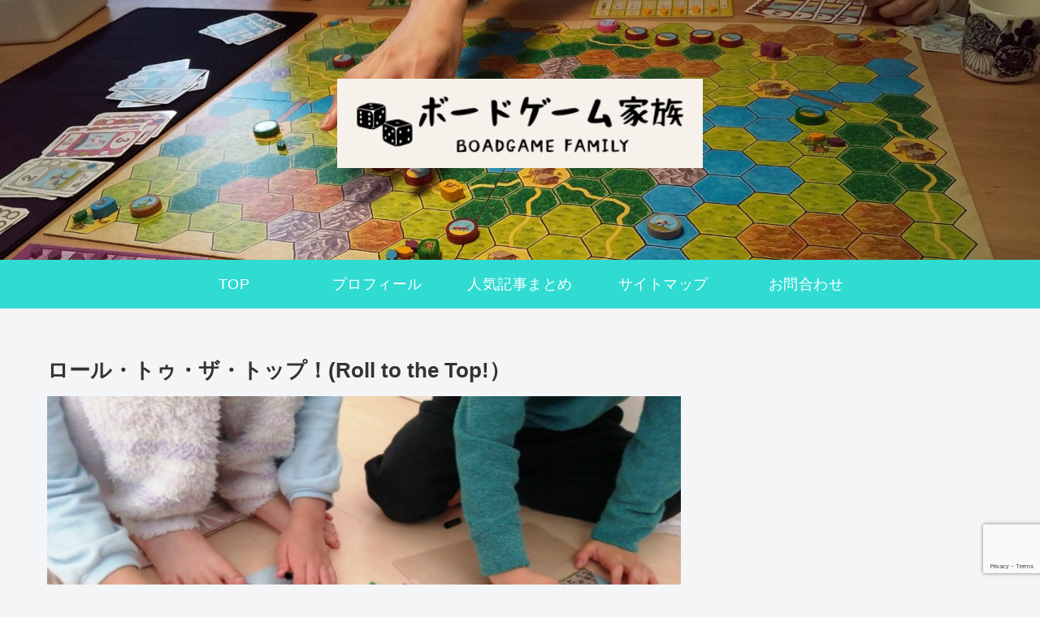

--- FILE ---
content_type: text/html; charset=utf-8
request_url: https://www.google.com/recaptcha/api2/anchor?ar=1&k=6Le3mrIaAAAAAJwgOgxvKmUBr1ZMtvXMoSa935Ok&co=aHR0cHM6Ly9ib2FkZ2FtZWthem9rdS5jb206NDQz&hl=en&v=PoyoqOPhxBO7pBk68S4YbpHZ&size=invisible&anchor-ms=20000&execute-ms=30000&cb=e1li9zmfgxqs
body_size: 48623
content:
<!DOCTYPE HTML><html dir="ltr" lang="en"><head><meta http-equiv="Content-Type" content="text/html; charset=UTF-8">
<meta http-equiv="X-UA-Compatible" content="IE=edge">
<title>reCAPTCHA</title>
<style type="text/css">
/* cyrillic-ext */
@font-face {
  font-family: 'Roboto';
  font-style: normal;
  font-weight: 400;
  font-stretch: 100%;
  src: url(//fonts.gstatic.com/s/roboto/v48/KFO7CnqEu92Fr1ME7kSn66aGLdTylUAMa3GUBHMdazTgWw.woff2) format('woff2');
  unicode-range: U+0460-052F, U+1C80-1C8A, U+20B4, U+2DE0-2DFF, U+A640-A69F, U+FE2E-FE2F;
}
/* cyrillic */
@font-face {
  font-family: 'Roboto';
  font-style: normal;
  font-weight: 400;
  font-stretch: 100%;
  src: url(//fonts.gstatic.com/s/roboto/v48/KFO7CnqEu92Fr1ME7kSn66aGLdTylUAMa3iUBHMdazTgWw.woff2) format('woff2');
  unicode-range: U+0301, U+0400-045F, U+0490-0491, U+04B0-04B1, U+2116;
}
/* greek-ext */
@font-face {
  font-family: 'Roboto';
  font-style: normal;
  font-weight: 400;
  font-stretch: 100%;
  src: url(//fonts.gstatic.com/s/roboto/v48/KFO7CnqEu92Fr1ME7kSn66aGLdTylUAMa3CUBHMdazTgWw.woff2) format('woff2');
  unicode-range: U+1F00-1FFF;
}
/* greek */
@font-face {
  font-family: 'Roboto';
  font-style: normal;
  font-weight: 400;
  font-stretch: 100%;
  src: url(//fonts.gstatic.com/s/roboto/v48/KFO7CnqEu92Fr1ME7kSn66aGLdTylUAMa3-UBHMdazTgWw.woff2) format('woff2');
  unicode-range: U+0370-0377, U+037A-037F, U+0384-038A, U+038C, U+038E-03A1, U+03A3-03FF;
}
/* math */
@font-face {
  font-family: 'Roboto';
  font-style: normal;
  font-weight: 400;
  font-stretch: 100%;
  src: url(//fonts.gstatic.com/s/roboto/v48/KFO7CnqEu92Fr1ME7kSn66aGLdTylUAMawCUBHMdazTgWw.woff2) format('woff2');
  unicode-range: U+0302-0303, U+0305, U+0307-0308, U+0310, U+0312, U+0315, U+031A, U+0326-0327, U+032C, U+032F-0330, U+0332-0333, U+0338, U+033A, U+0346, U+034D, U+0391-03A1, U+03A3-03A9, U+03B1-03C9, U+03D1, U+03D5-03D6, U+03F0-03F1, U+03F4-03F5, U+2016-2017, U+2034-2038, U+203C, U+2040, U+2043, U+2047, U+2050, U+2057, U+205F, U+2070-2071, U+2074-208E, U+2090-209C, U+20D0-20DC, U+20E1, U+20E5-20EF, U+2100-2112, U+2114-2115, U+2117-2121, U+2123-214F, U+2190, U+2192, U+2194-21AE, U+21B0-21E5, U+21F1-21F2, U+21F4-2211, U+2213-2214, U+2216-22FF, U+2308-230B, U+2310, U+2319, U+231C-2321, U+2336-237A, U+237C, U+2395, U+239B-23B7, U+23D0, U+23DC-23E1, U+2474-2475, U+25AF, U+25B3, U+25B7, U+25BD, U+25C1, U+25CA, U+25CC, U+25FB, U+266D-266F, U+27C0-27FF, U+2900-2AFF, U+2B0E-2B11, U+2B30-2B4C, U+2BFE, U+3030, U+FF5B, U+FF5D, U+1D400-1D7FF, U+1EE00-1EEFF;
}
/* symbols */
@font-face {
  font-family: 'Roboto';
  font-style: normal;
  font-weight: 400;
  font-stretch: 100%;
  src: url(//fonts.gstatic.com/s/roboto/v48/KFO7CnqEu92Fr1ME7kSn66aGLdTylUAMaxKUBHMdazTgWw.woff2) format('woff2');
  unicode-range: U+0001-000C, U+000E-001F, U+007F-009F, U+20DD-20E0, U+20E2-20E4, U+2150-218F, U+2190, U+2192, U+2194-2199, U+21AF, U+21E6-21F0, U+21F3, U+2218-2219, U+2299, U+22C4-22C6, U+2300-243F, U+2440-244A, U+2460-24FF, U+25A0-27BF, U+2800-28FF, U+2921-2922, U+2981, U+29BF, U+29EB, U+2B00-2BFF, U+4DC0-4DFF, U+FFF9-FFFB, U+10140-1018E, U+10190-1019C, U+101A0, U+101D0-101FD, U+102E0-102FB, U+10E60-10E7E, U+1D2C0-1D2D3, U+1D2E0-1D37F, U+1F000-1F0FF, U+1F100-1F1AD, U+1F1E6-1F1FF, U+1F30D-1F30F, U+1F315, U+1F31C, U+1F31E, U+1F320-1F32C, U+1F336, U+1F378, U+1F37D, U+1F382, U+1F393-1F39F, U+1F3A7-1F3A8, U+1F3AC-1F3AF, U+1F3C2, U+1F3C4-1F3C6, U+1F3CA-1F3CE, U+1F3D4-1F3E0, U+1F3ED, U+1F3F1-1F3F3, U+1F3F5-1F3F7, U+1F408, U+1F415, U+1F41F, U+1F426, U+1F43F, U+1F441-1F442, U+1F444, U+1F446-1F449, U+1F44C-1F44E, U+1F453, U+1F46A, U+1F47D, U+1F4A3, U+1F4B0, U+1F4B3, U+1F4B9, U+1F4BB, U+1F4BF, U+1F4C8-1F4CB, U+1F4D6, U+1F4DA, U+1F4DF, U+1F4E3-1F4E6, U+1F4EA-1F4ED, U+1F4F7, U+1F4F9-1F4FB, U+1F4FD-1F4FE, U+1F503, U+1F507-1F50B, U+1F50D, U+1F512-1F513, U+1F53E-1F54A, U+1F54F-1F5FA, U+1F610, U+1F650-1F67F, U+1F687, U+1F68D, U+1F691, U+1F694, U+1F698, U+1F6AD, U+1F6B2, U+1F6B9-1F6BA, U+1F6BC, U+1F6C6-1F6CF, U+1F6D3-1F6D7, U+1F6E0-1F6EA, U+1F6F0-1F6F3, U+1F6F7-1F6FC, U+1F700-1F7FF, U+1F800-1F80B, U+1F810-1F847, U+1F850-1F859, U+1F860-1F887, U+1F890-1F8AD, U+1F8B0-1F8BB, U+1F8C0-1F8C1, U+1F900-1F90B, U+1F93B, U+1F946, U+1F984, U+1F996, U+1F9E9, U+1FA00-1FA6F, U+1FA70-1FA7C, U+1FA80-1FA89, U+1FA8F-1FAC6, U+1FACE-1FADC, U+1FADF-1FAE9, U+1FAF0-1FAF8, U+1FB00-1FBFF;
}
/* vietnamese */
@font-face {
  font-family: 'Roboto';
  font-style: normal;
  font-weight: 400;
  font-stretch: 100%;
  src: url(//fonts.gstatic.com/s/roboto/v48/KFO7CnqEu92Fr1ME7kSn66aGLdTylUAMa3OUBHMdazTgWw.woff2) format('woff2');
  unicode-range: U+0102-0103, U+0110-0111, U+0128-0129, U+0168-0169, U+01A0-01A1, U+01AF-01B0, U+0300-0301, U+0303-0304, U+0308-0309, U+0323, U+0329, U+1EA0-1EF9, U+20AB;
}
/* latin-ext */
@font-face {
  font-family: 'Roboto';
  font-style: normal;
  font-weight: 400;
  font-stretch: 100%;
  src: url(//fonts.gstatic.com/s/roboto/v48/KFO7CnqEu92Fr1ME7kSn66aGLdTylUAMa3KUBHMdazTgWw.woff2) format('woff2');
  unicode-range: U+0100-02BA, U+02BD-02C5, U+02C7-02CC, U+02CE-02D7, U+02DD-02FF, U+0304, U+0308, U+0329, U+1D00-1DBF, U+1E00-1E9F, U+1EF2-1EFF, U+2020, U+20A0-20AB, U+20AD-20C0, U+2113, U+2C60-2C7F, U+A720-A7FF;
}
/* latin */
@font-face {
  font-family: 'Roboto';
  font-style: normal;
  font-weight: 400;
  font-stretch: 100%;
  src: url(//fonts.gstatic.com/s/roboto/v48/KFO7CnqEu92Fr1ME7kSn66aGLdTylUAMa3yUBHMdazQ.woff2) format('woff2');
  unicode-range: U+0000-00FF, U+0131, U+0152-0153, U+02BB-02BC, U+02C6, U+02DA, U+02DC, U+0304, U+0308, U+0329, U+2000-206F, U+20AC, U+2122, U+2191, U+2193, U+2212, U+2215, U+FEFF, U+FFFD;
}
/* cyrillic-ext */
@font-face {
  font-family: 'Roboto';
  font-style: normal;
  font-weight: 500;
  font-stretch: 100%;
  src: url(//fonts.gstatic.com/s/roboto/v48/KFO7CnqEu92Fr1ME7kSn66aGLdTylUAMa3GUBHMdazTgWw.woff2) format('woff2');
  unicode-range: U+0460-052F, U+1C80-1C8A, U+20B4, U+2DE0-2DFF, U+A640-A69F, U+FE2E-FE2F;
}
/* cyrillic */
@font-face {
  font-family: 'Roboto';
  font-style: normal;
  font-weight: 500;
  font-stretch: 100%;
  src: url(//fonts.gstatic.com/s/roboto/v48/KFO7CnqEu92Fr1ME7kSn66aGLdTylUAMa3iUBHMdazTgWw.woff2) format('woff2');
  unicode-range: U+0301, U+0400-045F, U+0490-0491, U+04B0-04B1, U+2116;
}
/* greek-ext */
@font-face {
  font-family: 'Roboto';
  font-style: normal;
  font-weight: 500;
  font-stretch: 100%;
  src: url(//fonts.gstatic.com/s/roboto/v48/KFO7CnqEu92Fr1ME7kSn66aGLdTylUAMa3CUBHMdazTgWw.woff2) format('woff2');
  unicode-range: U+1F00-1FFF;
}
/* greek */
@font-face {
  font-family: 'Roboto';
  font-style: normal;
  font-weight: 500;
  font-stretch: 100%;
  src: url(//fonts.gstatic.com/s/roboto/v48/KFO7CnqEu92Fr1ME7kSn66aGLdTylUAMa3-UBHMdazTgWw.woff2) format('woff2');
  unicode-range: U+0370-0377, U+037A-037F, U+0384-038A, U+038C, U+038E-03A1, U+03A3-03FF;
}
/* math */
@font-face {
  font-family: 'Roboto';
  font-style: normal;
  font-weight: 500;
  font-stretch: 100%;
  src: url(//fonts.gstatic.com/s/roboto/v48/KFO7CnqEu92Fr1ME7kSn66aGLdTylUAMawCUBHMdazTgWw.woff2) format('woff2');
  unicode-range: U+0302-0303, U+0305, U+0307-0308, U+0310, U+0312, U+0315, U+031A, U+0326-0327, U+032C, U+032F-0330, U+0332-0333, U+0338, U+033A, U+0346, U+034D, U+0391-03A1, U+03A3-03A9, U+03B1-03C9, U+03D1, U+03D5-03D6, U+03F0-03F1, U+03F4-03F5, U+2016-2017, U+2034-2038, U+203C, U+2040, U+2043, U+2047, U+2050, U+2057, U+205F, U+2070-2071, U+2074-208E, U+2090-209C, U+20D0-20DC, U+20E1, U+20E5-20EF, U+2100-2112, U+2114-2115, U+2117-2121, U+2123-214F, U+2190, U+2192, U+2194-21AE, U+21B0-21E5, U+21F1-21F2, U+21F4-2211, U+2213-2214, U+2216-22FF, U+2308-230B, U+2310, U+2319, U+231C-2321, U+2336-237A, U+237C, U+2395, U+239B-23B7, U+23D0, U+23DC-23E1, U+2474-2475, U+25AF, U+25B3, U+25B7, U+25BD, U+25C1, U+25CA, U+25CC, U+25FB, U+266D-266F, U+27C0-27FF, U+2900-2AFF, U+2B0E-2B11, U+2B30-2B4C, U+2BFE, U+3030, U+FF5B, U+FF5D, U+1D400-1D7FF, U+1EE00-1EEFF;
}
/* symbols */
@font-face {
  font-family: 'Roboto';
  font-style: normal;
  font-weight: 500;
  font-stretch: 100%;
  src: url(//fonts.gstatic.com/s/roboto/v48/KFO7CnqEu92Fr1ME7kSn66aGLdTylUAMaxKUBHMdazTgWw.woff2) format('woff2');
  unicode-range: U+0001-000C, U+000E-001F, U+007F-009F, U+20DD-20E0, U+20E2-20E4, U+2150-218F, U+2190, U+2192, U+2194-2199, U+21AF, U+21E6-21F0, U+21F3, U+2218-2219, U+2299, U+22C4-22C6, U+2300-243F, U+2440-244A, U+2460-24FF, U+25A0-27BF, U+2800-28FF, U+2921-2922, U+2981, U+29BF, U+29EB, U+2B00-2BFF, U+4DC0-4DFF, U+FFF9-FFFB, U+10140-1018E, U+10190-1019C, U+101A0, U+101D0-101FD, U+102E0-102FB, U+10E60-10E7E, U+1D2C0-1D2D3, U+1D2E0-1D37F, U+1F000-1F0FF, U+1F100-1F1AD, U+1F1E6-1F1FF, U+1F30D-1F30F, U+1F315, U+1F31C, U+1F31E, U+1F320-1F32C, U+1F336, U+1F378, U+1F37D, U+1F382, U+1F393-1F39F, U+1F3A7-1F3A8, U+1F3AC-1F3AF, U+1F3C2, U+1F3C4-1F3C6, U+1F3CA-1F3CE, U+1F3D4-1F3E0, U+1F3ED, U+1F3F1-1F3F3, U+1F3F5-1F3F7, U+1F408, U+1F415, U+1F41F, U+1F426, U+1F43F, U+1F441-1F442, U+1F444, U+1F446-1F449, U+1F44C-1F44E, U+1F453, U+1F46A, U+1F47D, U+1F4A3, U+1F4B0, U+1F4B3, U+1F4B9, U+1F4BB, U+1F4BF, U+1F4C8-1F4CB, U+1F4D6, U+1F4DA, U+1F4DF, U+1F4E3-1F4E6, U+1F4EA-1F4ED, U+1F4F7, U+1F4F9-1F4FB, U+1F4FD-1F4FE, U+1F503, U+1F507-1F50B, U+1F50D, U+1F512-1F513, U+1F53E-1F54A, U+1F54F-1F5FA, U+1F610, U+1F650-1F67F, U+1F687, U+1F68D, U+1F691, U+1F694, U+1F698, U+1F6AD, U+1F6B2, U+1F6B9-1F6BA, U+1F6BC, U+1F6C6-1F6CF, U+1F6D3-1F6D7, U+1F6E0-1F6EA, U+1F6F0-1F6F3, U+1F6F7-1F6FC, U+1F700-1F7FF, U+1F800-1F80B, U+1F810-1F847, U+1F850-1F859, U+1F860-1F887, U+1F890-1F8AD, U+1F8B0-1F8BB, U+1F8C0-1F8C1, U+1F900-1F90B, U+1F93B, U+1F946, U+1F984, U+1F996, U+1F9E9, U+1FA00-1FA6F, U+1FA70-1FA7C, U+1FA80-1FA89, U+1FA8F-1FAC6, U+1FACE-1FADC, U+1FADF-1FAE9, U+1FAF0-1FAF8, U+1FB00-1FBFF;
}
/* vietnamese */
@font-face {
  font-family: 'Roboto';
  font-style: normal;
  font-weight: 500;
  font-stretch: 100%;
  src: url(//fonts.gstatic.com/s/roboto/v48/KFO7CnqEu92Fr1ME7kSn66aGLdTylUAMa3OUBHMdazTgWw.woff2) format('woff2');
  unicode-range: U+0102-0103, U+0110-0111, U+0128-0129, U+0168-0169, U+01A0-01A1, U+01AF-01B0, U+0300-0301, U+0303-0304, U+0308-0309, U+0323, U+0329, U+1EA0-1EF9, U+20AB;
}
/* latin-ext */
@font-face {
  font-family: 'Roboto';
  font-style: normal;
  font-weight: 500;
  font-stretch: 100%;
  src: url(//fonts.gstatic.com/s/roboto/v48/KFO7CnqEu92Fr1ME7kSn66aGLdTylUAMa3KUBHMdazTgWw.woff2) format('woff2');
  unicode-range: U+0100-02BA, U+02BD-02C5, U+02C7-02CC, U+02CE-02D7, U+02DD-02FF, U+0304, U+0308, U+0329, U+1D00-1DBF, U+1E00-1E9F, U+1EF2-1EFF, U+2020, U+20A0-20AB, U+20AD-20C0, U+2113, U+2C60-2C7F, U+A720-A7FF;
}
/* latin */
@font-face {
  font-family: 'Roboto';
  font-style: normal;
  font-weight: 500;
  font-stretch: 100%;
  src: url(//fonts.gstatic.com/s/roboto/v48/KFO7CnqEu92Fr1ME7kSn66aGLdTylUAMa3yUBHMdazQ.woff2) format('woff2');
  unicode-range: U+0000-00FF, U+0131, U+0152-0153, U+02BB-02BC, U+02C6, U+02DA, U+02DC, U+0304, U+0308, U+0329, U+2000-206F, U+20AC, U+2122, U+2191, U+2193, U+2212, U+2215, U+FEFF, U+FFFD;
}
/* cyrillic-ext */
@font-face {
  font-family: 'Roboto';
  font-style: normal;
  font-weight: 900;
  font-stretch: 100%;
  src: url(//fonts.gstatic.com/s/roboto/v48/KFO7CnqEu92Fr1ME7kSn66aGLdTylUAMa3GUBHMdazTgWw.woff2) format('woff2');
  unicode-range: U+0460-052F, U+1C80-1C8A, U+20B4, U+2DE0-2DFF, U+A640-A69F, U+FE2E-FE2F;
}
/* cyrillic */
@font-face {
  font-family: 'Roboto';
  font-style: normal;
  font-weight: 900;
  font-stretch: 100%;
  src: url(//fonts.gstatic.com/s/roboto/v48/KFO7CnqEu92Fr1ME7kSn66aGLdTylUAMa3iUBHMdazTgWw.woff2) format('woff2');
  unicode-range: U+0301, U+0400-045F, U+0490-0491, U+04B0-04B1, U+2116;
}
/* greek-ext */
@font-face {
  font-family: 'Roboto';
  font-style: normal;
  font-weight: 900;
  font-stretch: 100%;
  src: url(//fonts.gstatic.com/s/roboto/v48/KFO7CnqEu92Fr1ME7kSn66aGLdTylUAMa3CUBHMdazTgWw.woff2) format('woff2');
  unicode-range: U+1F00-1FFF;
}
/* greek */
@font-face {
  font-family: 'Roboto';
  font-style: normal;
  font-weight: 900;
  font-stretch: 100%;
  src: url(//fonts.gstatic.com/s/roboto/v48/KFO7CnqEu92Fr1ME7kSn66aGLdTylUAMa3-UBHMdazTgWw.woff2) format('woff2');
  unicode-range: U+0370-0377, U+037A-037F, U+0384-038A, U+038C, U+038E-03A1, U+03A3-03FF;
}
/* math */
@font-face {
  font-family: 'Roboto';
  font-style: normal;
  font-weight: 900;
  font-stretch: 100%;
  src: url(//fonts.gstatic.com/s/roboto/v48/KFO7CnqEu92Fr1ME7kSn66aGLdTylUAMawCUBHMdazTgWw.woff2) format('woff2');
  unicode-range: U+0302-0303, U+0305, U+0307-0308, U+0310, U+0312, U+0315, U+031A, U+0326-0327, U+032C, U+032F-0330, U+0332-0333, U+0338, U+033A, U+0346, U+034D, U+0391-03A1, U+03A3-03A9, U+03B1-03C9, U+03D1, U+03D5-03D6, U+03F0-03F1, U+03F4-03F5, U+2016-2017, U+2034-2038, U+203C, U+2040, U+2043, U+2047, U+2050, U+2057, U+205F, U+2070-2071, U+2074-208E, U+2090-209C, U+20D0-20DC, U+20E1, U+20E5-20EF, U+2100-2112, U+2114-2115, U+2117-2121, U+2123-214F, U+2190, U+2192, U+2194-21AE, U+21B0-21E5, U+21F1-21F2, U+21F4-2211, U+2213-2214, U+2216-22FF, U+2308-230B, U+2310, U+2319, U+231C-2321, U+2336-237A, U+237C, U+2395, U+239B-23B7, U+23D0, U+23DC-23E1, U+2474-2475, U+25AF, U+25B3, U+25B7, U+25BD, U+25C1, U+25CA, U+25CC, U+25FB, U+266D-266F, U+27C0-27FF, U+2900-2AFF, U+2B0E-2B11, U+2B30-2B4C, U+2BFE, U+3030, U+FF5B, U+FF5D, U+1D400-1D7FF, U+1EE00-1EEFF;
}
/* symbols */
@font-face {
  font-family: 'Roboto';
  font-style: normal;
  font-weight: 900;
  font-stretch: 100%;
  src: url(//fonts.gstatic.com/s/roboto/v48/KFO7CnqEu92Fr1ME7kSn66aGLdTylUAMaxKUBHMdazTgWw.woff2) format('woff2');
  unicode-range: U+0001-000C, U+000E-001F, U+007F-009F, U+20DD-20E0, U+20E2-20E4, U+2150-218F, U+2190, U+2192, U+2194-2199, U+21AF, U+21E6-21F0, U+21F3, U+2218-2219, U+2299, U+22C4-22C6, U+2300-243F, U+2440-244A, U+2460-24FF, U+25A0-27BF, U+2800-28FF, U+2921-2922, U+2981, U+29BF, U+29EB, U+2B00-2BFF, U+4DC0-4DFF, U+FFF9-FFFB, U+10140-1018E, U+10190-1019C, U+101A0, U+101D0-101FD, U+102E0-102FB, U+10E60-10E7E, U+1D2C0-1D2D3, U+1D2E0-1D37F, U+1F000-1F0FF, U+1F100-1F1AD, U+1F1E6-1F1FF, U+1F30D-1F30F, U+1F315, U+1F31C, U+1F31E, U+1F320-1F32C, U+1F336, U+1F378, U+1F37D, U+1F382, U+1F393-1F39F, U+1F3A7-1F3A8, U+1F3AC-1F3AF, U+1F3C2, U+1F3C4-1F3C6, U+1F3CA-1F3CE, U+1F3D4-1F3E0, U+1F3ED, U+1F3F1-1F3F3, U+1F3F5-1F3F7, U+1F408, U+1F415, U+1F41F, U+1F426, U+1F43F, U+1F441-1F442, U+1F444, U+1F446-1F449, U+1F44C-1F44E, U+1F453, U+1F46A, U+1F47D, U+1F4A3, U+1F4B0, U+1F4B3, U+1F4B9, U+1F4BB, U+1F4BF, U+1F4C8-1F4CB, U+1F4D6, U+1F4DA, U+1F4DF, U+1F4E3-1F4E6, U+1F4EA-1F4ED, U+1F4F7, U+1F4F9-1F4FB, U+1F4FD-1F4FE, U+1F503, U+1F507-1F50B, U+1F50D, U+1F512-1F513, U+1F53E-1F54A, U+1F54F-1F5FA, U+1F610, U+1F650-1F67F, U+1F687, U+1F68D, U+1F691, U+1F694, U+1F698, U+1F6AD, U+1F6B2, U+1F6B9-1F6BA, U+1F6BC, U+1F6C6-1F6CF, U+1F6D3-1F6D7, U+1F6E0-1F6EA, U+1F6F0-1F6F3, U+1F6F7-1F6FC, U+1F700-1F7FF, U+1F800-1F80B, U+1F810-1F847, U+1F850-1F859, U+1F860-1F887, U+1F890-1F8AD, U+1F8B0-1F8BB, U+1F8C0-1F8C1, U+1F900-1F90B, U+1F93B, U+1F946, U+1F984, U+1F996, U+1F9E9, U+1FA00-1FA6F, U+1FA70-1FA7C, U+1FA80-1FA89, U+1FA8F-1FAC6, U+1FACE-1FADC, U+1FADF-1FAE9, U+1FAF0-1FAF8, U+1FB00-1FBFF;
}
/* vietnamese */
@font-face {
  font-family: 'Roboto';
  font-style: normal;
  font-weight: 900;
  font-stretch: 100%;
  src: url(//fonts.gstatic.com/s/roboto/v48/KFO7CnqEu92Fr1ME7kSn66aGLdTylUAMa3OUBHMdazTgWw.woff2) format('woff2');
  unicode-range: U+0102-0103, U+0110-0111, U+0128-0129, U+0168-0169, U+01A0-01A1, U+01AF-01B0, U+0300-0301, U+0303-0304, U+0308-0309, U+0323, U+0329, U+1EA0-1EF9, U+20AB;
}
/* latin-ext */
@font-face {
  font-family: 'Roboto';
  font-style: normal;
  font-weight: 900;
  font-stretch: 100%;
  src: url(//fonts.gstatic.com/s/roboto/v48/KFO7CnqEu92Fr1ME7kSn66aGLdTylUAMa3KUBHMdazTgWw.woff2) format('woff2');
  unicode-range: U+0100-02BA, U+02BD-02C5, U+02C7-02CC, U+02CE-02D7, U+02DD-02FF, U+0304, U+0308, U+0329, U+1D00-1DBF, U+1E00-1E9F, U+1EF2-1EFF, U+2020, U+20A0-20AB, U+20AD-20C0, U+2113, U+2C60-2C7F, U+A720-A7FF;
}
/* latin */
@font-face {
  font-family: 'Roboto';
  font-style: normal;
  font-weight: 900;
  font-stretch: 100%;
  src: url(//fonts.gstatic.com/s/roboto/v48/KFO7CnqEu92Fr1ME7kSn66aGLdTylUAMa3yUBHMdazQ.woff2) format('woff2');
  unicode-range: U+0000-00FF, U+0131, U+0152-0153, U+02BB-02BC, U+02C6, U+02DA, U+02DC, U+0304, U+0308, U+0329, U+2000-206F, U+20AC, U+2122, U+2191, U+2193, U+2212, U+2215, U+FEFF, U+FFFD;
}

</style>
<link rel="stylesheet" type="text/css" href="https://www.gstatic.com/recaptcha/releases/PoyoqOPhxBO7pBk68S4YbpHZ/styles__ltr.css">
<script nonce="haTa7hvXbENaTJWVNdB1nA" type="text/javascript">window['__recaptcha_api'] = 'https://www.google.com/recaptcha/api2/';</script>
<script type="text/javascript" src="https://www.gstatic.com/recaptcha/releases/PoyoqOPhxBO7pBk68S4YbpHZ/recaptcha__en.js" nonce="haTa7hvXbENaTJWVNdB1nA">
      
    </script></head>
<body><div id="rc-anchor-alert" class="rc-anchor-alert"></div>
<input type="hidden" id="recaptcha-token" value="[base64]">
<script type="text/javascript" nonce="haTa7hvXbENaTJWVNdB1nA">
      recaptcha.anchor.Main.init("[\x22ainput\x22,[\x22bgdata\x22,\x22\x22,\[base64]/[base64]/[base64]/[base64]/cjw8ejpyPj4+eil9Y2F0Y2gobCl7dGhyb3cgbDt9fSxIPWZ1bmN0aW9uKHcsdCx6KXtpZih3PT0xOTR8fHc9PTIwOCl0LnZbd10/dC52W3ddLmNvbmNhdCh6KTp0LnZbd109b2Yoeix0KTtlbHNle2lmKHQuYkImJnchPTMxNylyZXR1cm47dz09NjZ8fHc9PTEyMnx8dz09NDcwfHx3PT00NHx8dz09NDE2fHx3PT0zOTd8fHc9PTQyMXx8dz09Njh8fHc9PTcwfHx3PT0xODQ/[base64]/[base64]/[base64]/bmV3IGRbVl0oSlswXSk6cD09Mj9uZXcgZFtWXShKWzBdLEpbMV0pOnA9PTM/bmV3IGRbVl0oSlswXSxKWzFdLEpbMl0pOnA9PTQ/[base64]/[base64]/[base64]/[base64]\x22,\[base64]\\u003d\\u003d\x22,\[base64]/CvATDvQ48wroiwqXDjgzCsClNcsO1w6jDvn3DrsKEPQPCjT1gwo3DqsODwoVHwqsoVcODwqPDjsO/[base64]/Dh3ozwo3DqxA2OcO1EMK/[base64]/ChsKjwoXDjEHCtXXCksKbwpNfw68sw6gEwqk/wrfDhzw7JMOVYsOPw4jCoitLw7Rhwp0YBMO5wrrCqRjCh8KTI8O9Y8KCwr7DkknDoCtCwozClMOcw5kfwqljw7fCssOdZDrDnEVuH1TCuhfCuhDCuwhiPhLCucKkNBxdworCmU3DqcO7G8K/GkNrc8OxRcKKw5vCgHHClcKQGcObw6PCqcK2w4NYKlTClMK3w7Fqw73DmcOXLsKvbcKawqvDr8Oswp0UZMOwb8KWacOawqwtw6ViSkxRRRnCuMKZF0/[base64]/CnG3DslbCtcOPwrNOZ3kMw4xmUcKAU2ENwqAADsKjwrnCiHxrAsKqW8K6XsKfCsO6EBTDjlTDq8KHZMKtKFF2w5BMMD3DrcKOwrAuXMKgGMK/w5zDsizDvDrDnD9vN8KyO8KIwqnDgl/DgA9DTgzClTQqw6dgw5lEw6LCgkbDoMONFy7DmMOpwqdtH8K1wpvDv0jDusKLwpMzw6Z1dcKCesO5EcKzWcKHKMOlL0bCkXDCr8OQw43DghDCjRcxw7o5Nw3Dj8Oxw5vDscOSR2fDpUbDocKGw6jDp0E3ZcKOwrh/w6XDtR7DhcKwwqE6wp8TSFbCuE8SfRXDvMOTccOgMsKGwrvDgiErPcO3wqFyw4rCi0YPSsONwoZtwqbDtcKEw5lkw5oGIwRkw4UpAQvDocKuwoI7w7fDiDUKwo05bAtEbmbCo2ddwovCpcKoRMKtDsOdeFvCicK6w6/[base64]/wpfDlhwREToFw5HCosORFjw6w7RlMi4EJhnCgRAow5DCpMKvIVIiTm0Lwr/CqA/ChUHCisKQw4vCowdEw4Rlw4cbLMOOw7zDnGE7wokpB1ddw5w0N8K3JxPDoTk6w79Dw53CvUxoHUldw5AoMMOVA1h6NcKxecKqIktmwr3DpsK/wrVKOmfCpybCplTDgW1ONjHCgDLCg8KyMsKdwooDYScIw6E6PgrCiSJ9Xy4OJRlSBQQnwo9Iw5Bzw7UHAMKLDcOve07Cjw1REy3CscOpw5TDt8O6wptBW8O6M0PCt1TDokB/wpV+Z8OeaCtUw5IOwrXDpMOcwq1wT2MXw7EUb1LDvcK+fTERW3tIZnNJSBp2wrlZwqjCoiQiw6Y0w60iwqsew5gZw6sqwoEfw7nDlibCsDVsw4zDpG1FKR4yYVYWwrNYG0wmfm/Cr8O3w6/Do3fDplrDogjDlXcOAVdhW8Ohwr3DlhJpSMO4w79TwojDsMO9w51kwoZuMMO+Y8KyHAfCocK8w5leFMKmw7VMwqfCqg3DhcO1JzvCl1oEciLCmMOIWsKXw5YXw7XDr8OTw6PCiMKCJcOrwqYHw4jDqz/Cg8Oawq3DvcK+wpRBwolxRFdgwpklDMOoPsOCwokYw7jChMO5w5MQOjPCrMO0w4XChhHDkcKfNcOtwrHDk8O6w4LDssK5w5DDqxAjCWwQIsKsTQbDqgrCkHM3cHUXacO2w63Du8Koe8Kdw5Y/IcKKMMKbwpIVwr4RUsKHw68ewqDCiX4Uc1Y2wp/Cn17Dl8KrJXbCisKywpkXwovCpSPDrxojw6InAMOFwrYSw45kImrDjcOyw7Mpw6XDqnzClSlBGFPCtcOuciYEwr8Iwpd1VwLDiDPDpMK3w65/w5LDo18ew6cKwoRBHlvCucKAwp0ZwoQTw5dLw5BVw5RdwrQZTAI7wobDuxzDucKFwoHCvkg8FsK7w5TDhcKPAX8+KBjCr8K2Ty/DkMOVYsOJwq3Coyx6LsKTwoMNJsOLw7JZT8KtCcK2U3cvwpbDjsOjwonCgFIpwodcwpDCiH/DnMOZZx9Fw41UwqdiHSzDp8OHWUzChxsSwodAw5oGUMOobgQLw7LCg8KZGMKOw69Lw7VNUT9eTDzDjQYZW8OkP2rDpcOyY8K7fQsTIcOkJsOEwpfDoDPChsK2wrgow5gZD0dewrDCsAEdfMO/wo8TwqfCicKjL0Vrw4XDsBJgwr7DuwRePnPDs1/[base64]/CkD1kw5nCo8ORwpYSWMKsYSw2DsOkI3TCtBLDgcOwaAxEVMOeXTUiwppNJknDvF8cGmHCo8OQwoIZTHzCj3/Cq2/[base64]/CkTvChXoqa3LCqcOuwrrCs8ORSkvCnMO7bQc2O1J6w4jClcKETsKDFm/CkMOEGTlHYQIpw5gKNcKsw4TCgMKZwqtKXMOYEF4XwovCoz9EaMKXwozCnUsAYzZEw5fDqMOCNMOFw7bCuxZZBMKESHDDp0zCtmYlw7YOTsOVTMKqw4rCvTrDoHIYFcOSwr1ZbcK7w4TDvMKWwrxJIGMAwoLDvsKVayhqFWLCoUtca8OoaMOfemN0w4zDhS/[base64]/[base64]/CiDxEw7fDlU/Dv3jCv0kfw54YwqPDm0kIL0jDvEbCs8KVw6tNw5NvH8K0w7nCnVPDnsOMwo1/w6nDisOpw4TCnyTCoMKnwqRBeMOhby3DscOkw4l/T1Vzw4U1RsO/wpzChF3Dq8OIw4TDjhfCo8KlK1PDsnbClzzCtBxaP8KOVMK2Y8KES8Kow5h2EcKlQVZ4w5pTOcKgw6PDiRdfImBxbAM8w5bCoMK8w7wyKMOfNhEIXUJjcMKZeU5QBjFHByx/wpIWbcOzw7AiwonDrsOXw6ZSXS5hCcKPw5tzwrfDtMOpHcKiQ8O5wo/CvMKeIAsRwpfCpMKXfMKxQcKfwpnChcOvw69pb1UwY8OyXRNNPkU2w5jCs8K0bWpnUnZDCsKLwqlkw7hPw7M2woABw6PCpEAzKcOAw6oaBMOGwpbDhlIqw4TDkCvCmcKnQX/CmsO5ZTYuw65Tw7VSwpRZVcKRYsOhA3XCrsO/HcKydC0XcsK3wqZzw6RiMMOuSUUxwofCs3AvG8KdfUjDmG7DvcKZw7vCuSdCRMK9OcKmHiXDrMOgHizCt8Oka0rChMOOT2vCksOfPT/CslTDkhjDv0jDlX/DiGIkwpTDtsK8e8KBwqJgwoF7wobDv8KEH1UKHwd2wrXDssKsw64fwpbCgWrCsR8LPhnCnMK/bUbDscKABlnDkMKQT0zCgDPDt8OIKzjClh/DiMOnwod0QsOYLXlcw5ERwrvCgsK7w4xHCSgnw6LCpMKiesONw5DDtcOTw6B1wpQsNjxlew/DnMKGbmHDncO3wpHCm0zCjTjCisKBcsKJw6xiwovCqit9e15Vw7TDtjXCm8Khw5fCljcpw7MhwqJCN8OXw5XDgsKDLMOgwqNmwq8hw5UTahRxHBLDjUnDh0/DusOYBcKhHgsAw5lBDcOAWyJww6bDhcK6SH/Cp8KTAmxFVMK5bMObMH/[base64]/DqcOvwrbDiDcvHsOUwpfCmsKew4s6w5B2w48rwqDDkcOocsO9NsOBw7cVwrgeKMKdDTUCw7jCqRk1w57Ctxo2w6zDk3bCogoLw6DCiMKiw54IaHDDo8KMwphcBMOzAMO7w6sxM8KZF2IFK2rDncKLAMOtFMOYaBQCbMK8bMKebxd/FBHCs8K3w4FPTsOLakwWDkJbw6HDqcOHVXnDuwvCrjTDuQvCucK1wpUWL8OQw4/CjWXDgMOcdyzCoEoGU1NUcsO/N8OheDbCuHVEw49fVzbDnsOsw47CncOJMiFaw5fDtxJ1TifCg8Kbwr7Cr8O3w73DiMKRwqDDssO7wodgQG/Cr8KnLnQ+B8OEw4YDw4XDu8O7w7nCoWrDm8Kmwr7Ck8OFwooMQsKiLTXDv8KBYMK2S8KBwqrDuSJKwoxxwqsrVcK/[base64]/fMKBw5ZSLVbCoXsRQMKmw7zDpsOqQsKVV8Klwr4mIFLDuCXDlzJdAgJWcihRH1kVwoMyw5EtwpHCqsKXIcKZw5bDlXhOK3A/WcK6LirCp8Kmw4LDgsKUTyXClMO4JlfDisKmPCnDjh5Kw5nCmHMTw6nDs3BCNzTDqMO5aUQcaCkgw4/Dq1htNgcUwqRkPsOzwrQnfsKNwplBw6o2VsOowo/DuVsEwpnDqTfCvcOudH/Do8K5YcODeMKdwpnDvMKFKHkqw5vDjwx5PcKkwrcFSD/DiVQnw4xIeURuw6LCiS9hw7TCnMKfbsOywqjCoDbCvloBw5LCkzlQSWV/B3rCl2BfJcKPdl7DqMKjwqtwSHRfwrAtwqAYLm7CrsK7fGNTU0kxwojCu8OQDTLCilfDq35eZMOSTMK/wrcRwqbDnsO/w5bCm8OGw7trQsOowoleacKLw6vCsB/CusO2woDDgWcTw53DnlfDs3LDnsKPcwPCtzZLw6zChFcNw4DDvMOxw4fDmS3Du8OFw6VewrvDglbCvMOlcwIiw6vDtzfDo8KzdMKOZ8OYChzCrUlWdcKTR8OwCAnDoMOfw45yWW/Ds0oYSMKZw63CmMK8FMO7JcOEE8Kzw43Ci1bDvzTDn8O+csOjwqYkwoXDkzJCaFLDi0XCoXZzdFRvwqDDq1rCrsOKDiTCuMKLXsKcAsKuZTjCkMKCwr/CqsKgIwzDlz/DlGEEw4jCksKMw57DhMKgwqJuYBnCvMK9w6tWOsOVw73DqQfDv8KiwrzDrVc0Z8OHwpUhKcKEwpbCvFhwDnfDk1cnwr3DvMKvw4oncCHCkxNawqTCuTcpCUHDgEtCYcOLwqFBIcOZSSpfw5/CpMK5wqDDmsOuwqDCvmvDh8Oow6vCmWLDksKiw4jCusKVwrJeChHDrsK2w5PDs8O2GRcLJ2/DoMOAw5ccasOkZcO1w61LYcK4w7BiwpvCo8OAw5HDmcOAw4nCjWfDviDCqlzDhMOUeMK/VcOHdMOdwpTDpcOJCmfCimtpwqEGwq8cw6jCv8K1wqlrwpjCk3dxUn88wpsTwpXDtFXCvFogwqPDuhgvGHbDtChBwpTCj23Dq8OBGnJCAsO0w7bCicKXwqAadMKmwrnClHHClX7Du1Q9w5UwTHoSw6hTwoI9woYFGsK4Sj/[base64]/WjHDlcOswokKaMK0wqHDsQkSWMOOacKlwrHCgMK+PQ/Cr8K8NsK0w4/[base64]/[base64]/CpHZyCsKpGnDDk8K/wpLDpcOmDlxrVcOTLnPCqwlow4rCm8OQdsOYw5bDqFjCih7CsTTDixjCu8Khw6TDs8Kmw6oVwozDsXnDl8KAKD5bw54+w5LDnsOmwrDDmsOFwqlpw4TDq8KPMRHCjk/[base64]/DrMOVfMOfS3TDvQYmOMOzFA8Dw4DCiMOUfiTDmcK6w7V7RDXDi8Kzw7HDhMO6w7dZEk/CiVfChsKpDDBPEMKBAsK5w4nDtcKDGEx8wogGw4jCnsO0dcKyWsKawqw7CTjDs2A2fsOEw5ALwrnDscO2f8KjwqfDqDl5dEzDucKpw5bCnwbDncOwRcOHc8OYXjHDmcOvwprDicOFwpzDtcO5KQ/Dr25lwpYycsKGOcO9FCjCvC4AWSwIw7bCuXUOSTxdfMKgL8KpwooZw4VHTsKsMDPDsljDiMKSU2vDvj1pBMKVwpbDsH3Cv8K8wrl7ARXDlcO0wr7DrgN0w6TDjwPDlcO2worDqy3DkmLCgcKcw7t0XMKQGsK3wr1RYUzDgkFzSMOawowBwp/DjFPDqUvDjsO7wr3DrxfCi8KLwp/CtMKHCWEQOMK9wpTDqMOaEVjChUTCm8KcBGHCi8OjfMOcwpXDlnjDq8OYw6bCsiZdwpsfwqfDkMOmwqjCjmBWfxbDu1nDpMKYHcKLPw16OwoyacKywpBNwpbCp2QXw79UwoZVaEp8w4kYGwLCh2XDmBxAwqhVw6LCvcO/XMK/SSoRwrjCv8OsPxp2wog9w7IwXzHDtsOHw70eXcOdwovDrGduEcKaw6/[base64]/CnsKlwoXCr0XCk8OJTClWOsKYFcKgSC9iZ8OCAQHCj8KjHwoFw74af05jworCocOIw4zDjsKfXC1jwoQPwrgRw7HDsQwpwrUuwrfDucOVacKPw7zCokLDncKJJxsEWMK/w5HDg1gzfxnDtlTDnwZWwrzDtMKeZhLDk1waE8OzwobDlGHDmcOAwrdewqFZCnkpP2J2wonCssKFwokcBybDqkLDmMOUw7XDuRXDmsOOJBjDo8K/EcKpa8KZw7/[base64]/DnMO6wo7CmSfDkcOCH0Qjwrh9FR8Nw4jDghU/w5lWw4sdY8K4c0M2wrZSMsOdw7sNCsKMwqTDusO9w5EewoPCl8O3XsOHwojDmcOrZ8O/[base64]/d8KkNnsow6ZSwqdkw57Ck18ENsO2w7PDhsOlw4DCtcKuwo/DjSsNwqXCq8Oxw5x4LcKdwrJnw5zDjl3Dg8Kkwo/Cqnw6wqtNwrjCpxXCt8Knwr9dW8Ojw7nDnsOZbx3CowVYwpLClG1FecOiwq0YQ37Di8KeaFnCusOhUMKMFMOJBcKdJ3DCucOIwqPCkMK5w5zCnXNLw5R/wo5WwpMlFcKLwognPDjCt8ObfHjCiRM8PzM9Qi/CpsKJw57CmsKrwqTDs1/[base64]/NMOVw4zDr8K3w6/DvcKGw7lwwodrbgkiRMKtwoDDuz0bw7nDhsKzecKhw6jDjcKhwpzDjMOJw6DDssOvw7zDkg/[base64]/CsgXDlsODw7fCgcKZDQMswqBuw5QMOsOqfMKew4/CkMOjwpTClsO4w4UENGDCsWJsBHFdwqNYGsKBwr93wq9IwonDmMKiaMOjQh3CsELDqHrCvsOfW0ozw7rCisOLCF3DtnhFwq3CvcKqw6XCtEQRwr8jXm/CusK6wpZtwrxUwqo1wqjCjxfDqMONZATCjm0oPAnDiMO5w5HCpsKFLHdXw5nDhMOfwpZMw6ofw6F3OxnDvmfDvsKswofDisK4w5w3w6/[base64]/[base64]/QHDDocKqwpJDw4TCjsOGwqvDuMKtwo3CksOdw67CosOiw4YdZGF7V2jCr8KRGlZxwoI7w4IVwp3CmTLCh8OjJ2XCrA/[base64]/woI8w4Y2wpVMJRB2w58TwrQWwrvDpQPChVFrEQBfwpvDtjNfw4zDnsO7wo/Cpwc8JsOlw5QOw6rCgcO3ZsOUaQ/CkSbCoVbCnxcSw7FywpTDjzxAQcOpWsKkacKDw7dUP3lCMALCqcOsQGMfwqLCnljDpi/Cn8OMHMOQw583w4Blwrsjw4LCrRDCnyFWbxw+bmHChj7DkjTDkR5sNMOhwqYow6fDvBjCocKTwrnCqcKWaE7Cr8Ocwrt7wqzDkMKOwpkzWcKtBMOOwpzCt8OSwq5Dw5JCPsOqwqDDncOvHsK4wqlsKcKBwpVUaTnDqxTDi8KZdcOQaMOWw6/DjRY/AcO5TcKrw754w4ZVwrZtw4F+c8OiJzPDgUdPw6dHQH9iIn/CpsKkw4IeR8OJw4XDpcOyw5AGfD91JMOSw5VGw4RTKgcGckfCqsKCPF7DssOiwp4vEi/DqMKXwonConHDvwPDk8KKZlnDryRSFxXDtcOjwp7DlsK0R8OhTHFOwpZ7w7nDisK0wrTDuQE0U0RJDjtww4Vywqw/w6QKRsKMw5ZpwqUwwq/CmMOTQcKlATR4dTDDjcKswpA+JsK2wo8ua8KPwrtyJ8OaMcOeasOUD8K2wqLDpwLDiMKXR2tDPMKRw455w7zClEJoHMKuwrIFESXCrRx7FjYcYDDDt8Olwr/CgHHCrsOGw4hAw6lfwoIGNMKMwqoEw6hEw6zCjycCB8KGw6QBw7cfwrXCrVQXNmXCrcOfWTBLw4nCrcOSwqfCrXDDr8K8M2EDJ3wswqh/wrnDpAjCtFxGwrcoeXjCgcKeR8OKYMK6wpLDgsK7wqbDjSjDtGE7w7nDqcOTwod/[base64]/[base64]/[base64]/fMKvwr0QPsOPwrwew6xiwqMNfVDChsOOWMOdDwTDo8KNw7bCuHA9wr8qcHIAwoHDnDjCvMKEw7lHwo1hOFDCjcOMMsOfejQKOcOqw6DCvl/[base64]/DvHVPGAwqfG51wpHCr8OSTMKEN8OowoXCtTLCvSzCskRvw7gzw6zDmDwmL0pKaMOWbBpuw5LChHzCm8KNw68MwpXCtMKYw5bChcKTw4h9wp7Cqm0Pw6XCucK1wrPDosOSw4bCqD4zw5Atw5HDjsOhwoLDshvCkcOew4Z8PwomMnjDgHBLdjPDtwLDthIYVMKfwqnDpW/Cjl53G8Kcw5oTL8KsHiLClMK1wqA3BcOtI0rCgcOYwrzDjsO4wo7ClBLCqng0ag0Dw5bDtMOiFMK/S2h3K8Oow4B6w5rCvMO/[base64]/LnQaccKow65BNRMgUcK9bMO9M8O7w78McE8iSwF1wrvCgcOqHHl8ARTDpsKww6d4w5nCoxNww4dnWQ8TD8K9wqwgLMKNJUlDwr/Dn8K3wqkXwpMYw40zC8ONw5jCm8OSAsOwamtZwqPCvcKtw5LDsFrDnjHDm8KCVsOVEXUIw6LCpcKWwpQMG3sywpbDiV3CsMO2fcKww7gURhfDjQXCu3tRwqJgAlZPw4ZWw73Dm8K8HXbCnULCusKQfAHDnzrCp8OEw64lwqHCt8K3G2bDihYSMH7CtsO/w73CvcKJwpVdaMK5Y8Kfwrs7GQgKIsOrwpx5woVJH25jAmoZYcOIw6oZZDwLVHDChMOpI8OiwrvDuUDDo8OidzvCqEzCkXJYa8O0w6ARwqjCnMKbwoxSwrpSw6k2DmY/HUAAKQnDrsK5dcOObiw8F8ODwqM5R8OOwol4WsK4PCMMwqUYFsOhwqfDtcOsTjsjwo9pw4PCiBXCpcKAw4J7IxzCusK+w4rCgS9kKcK9w77DjWvDqcKrw48ow6wDJnDCiMKWw43DiVDCnsKZWcO1AhRpwobDsTtNPQdDwpVgw47DlMKIwp/Dk8K5w67DkEDDhsKtwqcRwp49w4lXQcKxw5XCjx/CswfCgEAfOcKAasO3JFRiw4pTfcKbw5YlwrwdRsKcw6tBw6F+cMK9w5E/JcKvF8Osw51Nw68yFsKHwpM/R00sUVkBw4AnIknDl3x7w7rDkG/DvcOFZxTCs8KQwqzDu8OmwoAZwqZOIzAeTDd7B8OVw6Q3Zw8TwqF2C8Ozw4/[base64]/CicO+w4wvZcOvwo8gw5DCoxvCkC5dw6vClsOjwpwlw5EeL8OSwpQYFE1SEsK+Vw3DkynCucOzwrlQwqR5wpDCq33ClC4uWmQdDsOHw4PClcO/wqNCHkYEw4g4FwzDiUQudWYSw61pw6EbJsKiFsKLKVfCk8K5WsOLHsKrY3fDnUtZMwEEwrRTwqsXDlghZ2Adw6HCl8O2NMOTw6vDtsO+WMKSwp7CmhoAYcKBwpoIwqRybS/[base64]/DjcKJwpfCnMK5woZCwonDlnLCvT7CucKjw585fWVbeXnClmvCminCqMKgwpjDg8KWXcOmYsO3woQsW8KUwpRnw5hfwoNmwp5PIMOhw6rCnSLChMKrREU7K8KxwqbDu3RTwrMqacKhGMO1XWvCgGdMPxDCrDRlwpU/WcKtUMKVw4jDki7CvhbCoMO4RMOtwoXDpj3Ckm/[base64]/E8Kew54CwrjDmMKiBMKewoYCw6klPMOAVlHDsMOAwqVGw7rCnMKYw4/[base64]/[base64]/CqGVJwpzCu2vDuMORw7YbPCLDm8O7woEWR3PDtsKSHMKOYMOEw54Ww48bLBnDn8ONfcOmfMKzb2vDh2Vrw4PCtcKBTB3Co0PDkSJJwrHDhzcXPMK9J8OVwrzDjX1zw4zDoXvDh17CuUvDh1zCkwzDocKqw48ob8KVZWLDkQvDosOSYcOjD1nDtRrDvV7DsX/CqMOZCxt1wrh7w7nDicK3w4rDiD7Cl8O3w6/DkMO2QwbDpnHDm8ODCMKCXcO0RsK2TsKFw47DncO/w5cYXnnCr3jCusOTbcORw7vCtsOURkFnesK/w4Nkblkfw5xlBjPCncOkOsKzwr4Ue8O8w4clw47DsMKiw6DDk8Oxwq3CtMKOUX/Cpi8Ew7HDpzPCjFbCrsKXBsOIw5NQIcK3w45xa8O8w4RrZEcAw4tSwrLCgcK7w4jDusOaTiJxUMO3w7/CjGXClsO4R8K4wrTCscOPw7LCtxbCqcOLwrx8DsO4K18LBcOELXbDqlkefcKjKMKvwp5/JcO3wofCgEQNGmhYwoojw4zDu8Ovwr3ClcKpczNAaMKOw547w5zCkWd6IcKIwprCqsKgBC15S8OSw7lTw57CicKbKh3CvWDCvsOjwrN4w7HCnMKfVsKaYhjDjsO+T0bCl8OLw6zCi8KFwpkZw4PCtsK/F8K2aMOZMifDucKIKcKqwrIqJRsEw7XDtsOgDlsqEcKGw6gywqDCgcOWd8Kjw4U3wocjPUwWw6ppw7E/[base64]/w645CMKmwqLDqMOnI0bDsXXCscK8DMKrw5E5wrPDjcKkw4fCmsK6EkHDgcOlAUPDt8Kow4bCkcK3QmvCpMOzf8K/wpcMwqXChsKdERrCvmNrZcKdw53CpwLCuENCa2DDpsORRGDDoSDCrMOnLAsjEkXDlQTCjsOUVxXDs2/DhcObesO/w4Q+w5jDhMOQwo9RwrLDhR9cwobCkj/Ct17Dl8KEw5wiVBbCtcOLw4fCuUjDtMKHEMKAwrIWc8KbAU3Cm8KiwqrDnnrDjmxEwpc8Ols8MncGwoYZwo/CvGNWFcOnw5VgLsOiw67CjcKrwrnDswJ+woMpw68tw5RsSiPDnioUKsKRwpHDhVHCgRB+AmvCk8OhUMOiw4vDmTLCgHxUwoY1wpDCjTvDmFzCmMOUMsOEwosVDkTCjMOLF8KNMcKRccO+D8OsL8Kkwr7DtkVOwpBKdnN4wohVwrtBFn0OWcKLMcKywo/DksKqFwnCgRBsIxvDgEjDrWTDu8KiP8KPeVbCgCVLasOGw4rDh8KgwqEtUAI+wrBHRnnCn2BnwrJVw5lvwqDCuCTDpcOBwovDml3DvCh1wojDhsKyfMOvEW7DlsK6w70dwp3CvmATccKqB8O3wrcww7UAwpsBB8KhZBEQwq/DjcK5w6rCtm3DtcKhwqV/w55hLicdw70dMlAZZsKlwoLChyHCpsKuEsO/[base64]/[base64]/CmD1pw6kQwqvCtmvCuCXDhUTCssOKCcOvw6xcQMO8H3jDl8Ocw4/DjFNVNMKKwo/CuHrDlHRoAcK1VC7DnsKnei7CrRLDtsOjGcOowrQiFAnCr2fCvxpCwpPCjFTDvMOgwrAoIjEhQBkbGFsFb8OGw402V1DDpcOzwo/DlsOtw6TDtWXDgsKDwrLCsMOgw4xRU2/DlTQNw5fCicKLU8Oyw5/CsRvDnVlGw4QPwrA3McOvwrHDgMKjYRkyeB7CmmsOwrvDhMO7wqRcTSTClVYFw7RLacOZw4DChDIWw4hKe8Opw4o2woUpUwF2wogJci8ADW/[base64]/CqyQeZilFGlIUGcOlD8KcRsKhwoLCscKVcsOhw5ddwrsnw7MualvCug0YSgTCl03DqcKMw7/CgS14Q8Olw4nCmMKTScOHw6PCuWlEwqfCmnIpw7xge8KBN1zDqVVGRsO0AsK4G8KWw50NwoYHVsOMw6HDtsO2cVnDisK1w6vCgsKew5tJwrRjeVEXwr/Drm5aLsKVSsOMWsOdw4hUfyjCpxVfWz8AwqDCpcK+wq82XsK7cSVeFCgCTcOjDQYSMMOabMOWLSQ+UcKFwoHCkcO4wr3DhMK4ay3Cs8K+wpLCmG0/w45owq7DsjfDsiXDhcOYw4PChnIhUVAVwr8JPzTDhkjCnmVOCElNPsOwc8KCw43Cgj4jEyvDhsKiw6jClXXDicKJw4PCkwNHw6pbXcOEWiloQMO+L8Oiw5HCqyjCqHJ/dFjDgsKXR2MdcgZqw7HDtcKSFsOow5Fbw5kpNC5KdsKdG8Kew6TDtcOaOMKHwq5JwozCpiXCuMO8w6zDqwNJw70awr/DrMKuFDEFRsOhM8KQasOfwpFbw4wuLCHDhXcmSMKowo8uw4LDiQDCjzfDmgDClMOUwo/CtsOeaQI0csOLw7XDrcOnwozCnMOkM0LCoVTDmsOqSMKow7dEwpLCh8OqwoFYw61zeRIsw7DCtMO6A8OGw6Vowp/Dk1/CqznCvsKiw43DssOaP8K+wrY0w7LCl8KjwoxkwpfCtjnDuUzDonEmw7TCgG3DrmZsU8OyeMOQw7Zow77DiMODT8K6F39zLsOiw6bCqcK/w5DDrMK9w4PCuMOqJ8KkVD7DimzDh8Oyw7bCk8Krw4jClsKjDsO8w6QTYDoycHzCtcKkM8Ojw69Qw4YLwrjDmsKYwrZJwq/[base64]/wpAsw5fCoRBTT8OVw6QrWMKeOxppw4x/[base64]/[base64]/DisO4bMOsG0HDkCvDpzHCgTrDtMO9worDo8O5w6nCvxtuPB4rUcKbwqjCqFYIwqFCOBLDmDzCpMKgwqHDnkHDk17CtMOVw53DpsKwwozDuz04ecOeZMKOEyjDsg3Dj2LDqMOiGxHCqy4UwoBfw5LDv8K5UUgDwr0+w4/CsFjDqG3Duw7DgsOtcjrCjVJtZlkxwrdXw6LCs8O6TRNUw5k0Q1UhIH0xA3/DgsK5wrLDj3zDgmdqbjxpwqrDgWvDnEbCoMOmCUXDnMKEYwfCjsKVNncnNzYyKlxjAmTDlB93w6BswoEIMMOie8K5wqjCrRhQFcO7R0PCk8KKwovClMOXwq/Dm8O7w7XDjgTDr8KJFMKYwqRkwpjChkvDsH/DuBQiw6lWC8OZGXLChsKFw6JLQcKLAl7DuiUbw73Dp8OidsKuw4ZMBcOgwrZ/RsOEw6EQIMKrHsOPTQhtwqjDogDDo8OkPsKsw7HCjMOVwp1Nw6HCnmrCncOMwpPCgH7DmsKEwqgtw6TDjwlFw4xBH1zDn8KnwqHChw8WYMOCbsOwNT5UcUHDt8K3w4nCrcKRwopswqHDmMOaTh8qwoTCin3CpMKuwo4iVcKCwqbDr8KjBR/Dq8KiaVLCgycJwoPDpgUmwp5TwrICw7I+wo7Do8ODAcK/[base64]/bcKFN8K0w7kBWUsDJ8KySXDCkjl8IsKKwrwkIDE1wpTDgG7Du8ORa8OwwobDt1vChcOTw6/[base64]/CtjgJPcOGaMOLwpLDuUoEBHt4GcOkBMO+AcK6wq1QwoHCqMKXBwbClsKqwq9vwpJIw7zCil1Lw4ZEa1g0w7bCuFB0KmcGw4/[base64]/DmRfDmCE6w5fCsWV/[base64]/DoMKWIAwKfi4YMMKZwqrCgsO7w4/Cv27CoS3DnMK9w6/Dt3hQQMO2Q8OUaHd/[base64]/DscKmP8Kpw5HCimhcw6x4w6Y/JcK7G8ODwrwrTMKXwp9jwpUaQMOfw5UnH2vDk8OMw48Sw50kHsKrIsOTwpfCpcOYQRUncyPDqh3CrTXDnsKTRcO5wrbCk8ObGAAjQAzCi0AnVGViN8ODw4wcwrxkUHEFZcO/wo0zBMO1wplPHcOsw5Y2wq/ClQzCsh1MO8KPwpfCocKcw7/Do8Kmw4LCtsKYw4LCo8Kbw44Mw6J8CsOoSsK6w41Lw4DDogcTB0QKccKgLSUmXcKibibDsyg+TQ42wojCg8OKw7rCq8KoYMOlIcKyeyAfw7hSw6/DmloGV8OZDl/DoinCoMOzPjPCh8ORNMOAIzxGN8OnfcOxOGTDvgF5wrkjwrR+XcOYw5fDgsKVwprCh8KSw5khwro5woXCn3jDi8Ocwr3CjB3CpcOJwpQMc8KOFi7Ch8OSD8KodsKvwqnCvwPCrcK/a8KkX0Ylw6bDmsKYw5Y/IcKRw57CiyHDrsKKGsKLw4Vaw4vChsOkwr/[base64]/w7BFf23Dj8KdwoTDlGMUOsKvOsKnw4giw7pHOMKOMEjDiAYpU8O2w4VAwrcVb21GwrpPMnXCgWjChcKfw5tQGsO5d0fDlsORw77CuAvCm8Obw7TCg8OzaMORIBTCqsKYw5/CpDtaRWHDlDPDpDXDnMOlVARLAsOKeMOba2k+OWwPw6xWOhbCp3EsH18dfMO1WR7DisOGwoPDqHcBMMO+FHjCvwnChcKBLGZFwoZKHXrCuVQpw6zDnjDDrsKAHw/CscObwoASNcOrCcOaX3TCkBElwqjDoAfCgsKRw73DgMKmEVtDwrNdw6wTB8KaJcOQwqDCjkJvw5jDhzBrw57DtWLCjEI/wowpX8OQR8Kewr4jPiHDlz45H8KYBkjCmMK4w6R4wr1+w58xwoLDssK3w4zColrDg2gbA8OFbnN/Y0DDm0ZWwobCpwPCr8OoMSAmwpcZFkBAw7PCp8OEB3rCqmUuVcOvBcOdLsO3ZsOmwoEvw6bCnmMxY2HDpGPCqyTDnlkVUcO9w6kdF8KOIRs6wpnDisKTAXdzKsOxAsKLwo7CkA3CigEhFXNhwr/DgUrDojLDrl9rQT1/w6XCp23Dk8OAwpQJw7d/U1tuw60gNVBzYMO1w6Nkw5Nbw7AGwrfDvsKawo7DmhvDsDzDnsK+al4sX3LChcKNw7vCk0zCuQNOYTTDv8O4QcOWw5J9HcKLw63CtMKqNcK2f8OGw60nw6hFw59swoXCsQ/[base64]/w6BoVmccw5PCrRQWfsKCY8KjMMOowqssdcOzw6PCmSRRAkYVAsOZL8KXw7pSCknDuFonKMOmwqTDvl3DjxghwoXDiR3DiMKaw63DgkEYdkN4GcOzwrAKHcKqwqnCq8KlwprCjQ4sw4x7LFJsRsOww5XCs2gofMKhwrjCt15iQF3CkDA2T8O5FMKPeB/[base64]/w4TDjsKhfSXCuMO1QMKXwq3DghnDgMKWYsK1PEpSPVs7VMKzwoHCmw7Du8OEFMKjwp/DhBbCkMOnwrkTw4Qaw7EqZ8KEMHjDucKmw4vCjsOYw64xw7c/fwLCqX9EbMOiw4XCik/Dg8OrZsO6UsKvw5lOw63DglzDnVddfcKeQMOYLFpxHcKqXsO2woA7acO4cEfDocKfw6DDq8KWakfDoR8mEsKYEWDCjcOGw6suwqtGIy5aGsKmCcOow7zDocOQwrTCo8O2wpXDkCbDhcO4wqNEQRrDj3/Cr8OhL8ODwqbDuFR+w4fDl2ozw6XDrXnDhCsaAsOQwowtwrdkwoLCtcKow5LCuyshdxrDv8K9fVd/[base64]/DrGjDq8O+w7TCv3DDp8KLHxzDjhIfwqgHM8KRP2TDuAHCj2lxRMOgGiPDsxcxw5TDlg8+wo/DvFLDnQoxwoRPa0chwrEgw7txSj/DvndKesOAwo0QwrLDosKLAcOyesKWw7LDlMOHWmFpw6LDhsKXw4xuw5PCiHzCj8KpwolEwpwbw7TDl8OVwrcWRgbCgAh/wq0Xw5LDt8OCwps2KW1swqQ+w6vCoy7CmsOhw7ACwpluwpQoZsOWwpPCkGV2wqMbEXtXw6TDlkzCjzYpw7M5w6XChVPDskLDksOSw4h3A8Ogw47CtTwHO8Ouw7wjw55JC8KoVcKOw7NremICw7trwpgFaSFgwo1Sw79/woh0w78LWTE+aRcbw69QDil0G8OWFXDDn0sKHmNewq5YWcKMCFbDkHbCp1dmKjTDhsOBwqI9MlzCtw/DtzDDgMK6G8OBbsKrw55gIMKKOMKGw70kwofDqQZmwo41HMOZwq7DvsOdRMORdMOpZhbCo8KVS8Ozw4Jiw5QOD0IHbcK4w5HDvDrDr2PDk2jDncO5wqpQwoRbwqjCklFtI09Tw4NvfADCrRg8eAfChQ/CiWpMNC8FH3PChsO2O8OZSsOOw6vCiRPDnMKzD8OCw55resOaQE7DocO6HWFHHcOdEw3DiMOyWzDCp8Ojw6rDrcOXRcK9PMKpUXNABBvDucKuBB3CvMObw4PCt8O0QwrDsB4ZKcKAPmTCl8OPw6wiAcKCw7MmI8OeGsOiw4jDtMOjwovCvMOUwptedsK/w7M6b3R9wpLCjMODYxpTfFVywr0PwqJPQsKIYMOlwot8JcK5wqIww7knwr7CvGYlw4plw4JKIHQSwo/[base64]/JMO7w7NcdyAaG8O5wr/Coy/Du0sSDMKAwqjDgMOFw6bDqsOYMcK5w5jCsBTCnMODw7XDuGABecOCwo4ow4UNwplPw6YgwqhWwqtKKWc9FMKET8K8w79sZcO6wr7DssKmwrbCpsK1OMOtFzzDr8OBARNucsOacDbCsMKXYsOyQw92JsKVHyQUw6fDvgMlCcKlw6YkwqHClMKtwpjCmcKIw6nCmE7Cr3/Cn8KWDwgRGB0iwrzDimzDq07DtA/ChMK+woVGwoQjwpRIam1MQRXCtlotwrICw5tJw4bDmzPCgXPDmMKaKXhOw5PDq8OAw6/CoATCtsK2SMKWwodGwqIxQzhoeMKlw6zDmcO4wp/Ci8K2M8OCbRLCkUJYwrvCv8OrNMKww401wqxwB8Ogw4xWVH7CuMOSwq9KQ8KETQjCrcOfZxMtaicaQHrCn2h8MWPDhsKQE1dMY8OeZ8Kzw7/CoE7DmcOtw6ddw77CoA3Cv8KBRG/CgcOuAcKKKVHDhXzDoWNKwopRw7Riwr3ClErDksKLHFDCssOzWmPDpzLDn2E4w4/DniMDwp5rw43DgFomwrQKRsKSIMKhwqrDkx8Cw5HCj8KBTsKlwr17w4NlwonDu3RWH3TDpjHCqcKlw4DDklTDlCQeUS4dQsKEwrVkw57DjcKLwrXCpW/ClAoPwrUvRcK4wpPDoMKow5rCjAg3wplqEsKRwrTCkcO0UngjwrgRNcOKUsOmw7I7PhjCg1hNw7TCisKeUHUPdnTCksKUV8OnworDkMOkJsKew5ssBMOkYwbDslnDs8OIQcOpw4LDn8KJwpNwWREOw6cNYDDDjsKrw5VkOBnDuRnCq8K6wopmVj04w6nCtScKw5o/Kw3DtMOWw6PCvF5Xw79BwqTCoivDmR99w6DDpxHDn8KUw54iS8KWwo3DhmbCkk/CksK/w7oATloBw7E7wqcPW8O8BsOLwpTCmwbCg0fCocKHbAo1dMKjwoTDtcO7w7rDi8KqID44HhzDhwvDmsK7B1chfsKiacOGwoHCmMOUEcKAwrYwRMKOw6drE8OPw7XDqwN/[base64]/ClkMFcFHCtknCvsKcJ8KMN8OZwr7CusOgw55YEsOew5hwXFXCosKGHg3ChBF/MmbDpsOAw5LDjMO9w6J9woLCmsOcw6BSw4tow6hbw7fCkyAPw48pwogpw5IrYsKvWMKFccKYw7QuAsOiwpF/V8Kxw5U5wpZFwrQlw6XCusOgGMOow7DCp08TwrxSw6wfWC5+w6PDg8KYwqDDpT7CocOEKMKQw4w/[base64]/ChlvDmRTDlkR8WcK/V2hpN8KWwoTCuMKqQX7CukbDvjHCssKYw59FwpF4X8O9w7bDrsO7w604wpxLWsOUNGhEwq0LUmjDnMOacMODw5nCtk4mEkLDpArDqcKYw7DCgcOWwonDlCImwprDqXvCjsOmw54SwqHCoy8QWsKdMMKxw6PChMOPKw/[base64]/CiFzCmmTDo8O2GgAWw5BOw54uNMK0U8K6JylcEALCpRzCkg7DqE3Cv27DrsKDw4JhwofCjw\\u003d\\u003d\x22],null,[\x22conf\x22,null,\x226Le3mrIaAAAAAJwgOgxvKmUBr1ZMtvXMoSa935Ok\x22,0,null,null,null,1,[21,125,63,73,95,87,41,43,42,83,102,105,109,121],[1017145,275],0,null,null,null,null,0,null,0,null,700,1,null,0,\[base64]/76lBhn6iwkZoQoZnOKMAhk\\u003d\x22,0,0,null,null,1,null,0,0,null,null,null,0],\x22https://boadgamekazoku.com:443\x22,null,[3,1,1],null,null,null,1,3600,[\x22https://www.google.com/intl/en/policies/privacy/\x22,\x22https://www.google.com/intl/en/policies/terms/\x22],\x22iI4oJDgaJDEtB416Z0TjvStqz/88dHIxKC0CHWRZmP8\\u003d\x22,1,0,null,1,1768867918255,0,0,[168,60,179,140,99],null,[215,129],\x22RC-cidBkMUzgTszcg\x22,null,null,null,null,null,\x220dAFcWeA4nwXdhPkxXyi8BBXaM6B6hs5nUGARSKjuEohuuQUqFv6WdcgkbJoZKKS4aXW7tKi60zep9OypzXCrlzfKCiDWxEliuFw\x22,1768950718396]");
    </script></body></html>

--- FILE ---
content_type: text/html; charset=utf-8
request_url: https://www.google.com/recaptcha/api2/aframe
body_size: -250
content:
<!DOCTYPE HTML><html><head><meta http-equiv="content-type" content="text/html; charset=UTF-8"></head><body><script nonce="ofuYoDdFbjvo2LE1g2OEgQ">/** Anti-fraud and anti-abuse applications only. See google.com/recaptcha */ try{var clients={'sodar':'https://pagead2.googlesyndication.com/pagead/sodar?'};window.addEventListener("message",function(a){try{if(a.source===window.parent){var b=JSON.parse(a.data);var c=clients[b['id']];if(c){var d=document.createElement('img');d.src=c+b['params']+'&rc='+(localStorage.getItem("rc::a")?sessionStorage.getItem("rc::b"):"");window.document.body.appendChild(d);sessionStorage.setItem("rc::e",parseInt(sessionStorage.getItem("rc::e")||0)+1);localStorage.setItem("rc::h",'1768864320755');}}}catch(b){}});window.parent.postMessage("_grecaptcha_ready", "*");}catch(b){}</script></body></html>

--- FILE ---
content_type: application/javascript; charset=utf-8;
request_url: https://dalc.valuecommerce.com/app3?p=887985412&_s=https%3A%2F%2Fboadgamekazoku.com%2Froll-to-the-top%2F&vf=iVBORw0KGgoAAAANSUhEUgAAAAMAAAADCAYAAABWKLW%2FAAAAMElEQVQYV2NkFGP4nxGxi%2BHqJHcGxrOBvP9zp1UwXFjcwMC4m6vrf8CzOIaFAhIMAB2TDoXW8ggNAAAAAElFTkSuQmCC
body_size: 718
content:
vc_linkswitch_callback({"t":"696eba3f","r":"aW66PwAFaB8NOueFCooD7AqKCJS8Vw","ub":"aW66PgABzVENOueFCooFuwqKC%2FDorA%3D%3D","vcid":"rfNapL0fFoUfl0y26AbwaqQ7NDwOlHNVGsn5yItPBx8SniQAZSgI-Uin0UC7-o2u","vcpub":"0.354335","mini-shopping.yahoo.co.jp":{"a":"2821580","m":"2201292","g":"8895469e8c"},"shopping.geocities.jp":{"a":"2821580","m":"2201292","g":"8895469e8c"},"l":4,"shopping.yahoo.co.jp":{"a":"2821580","m":"2201292","g":"8895469e8c"},"p":887985412,"paypaymall.yahoo.co.jp":{"a":"2821580","m":"2201292","g":"8895469e8c"},"s":3666776,"approach.yahoo.co.jp":{"a":"2821580","m":"2201292","g":"8895469e8c"},"paypaystep.yahoo.co.jp":{"a":"2821580","m":"2201292","g":"8895469e8c"}})